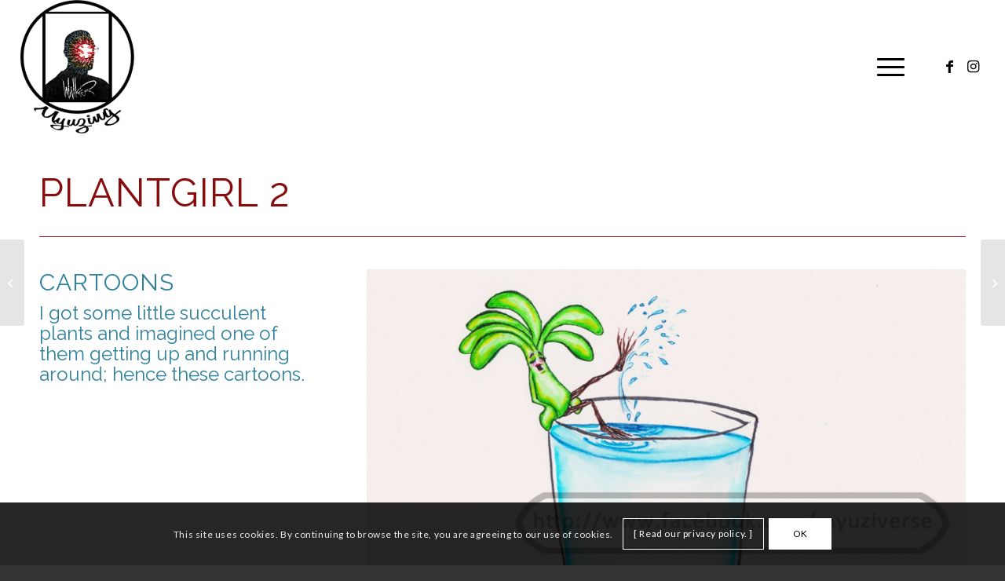

--- FILE ---
content_type: text/css
request_url: https://myuzing.com/wp-content/themes/enfold/config-templatebuilder/avia-shortcodes/countdown/countdown.css?ver=7.1.3
body_size: 1663
content:
/* ======================================================================================================================================================
Countdown
====================================================================================================================================================== */

.av-countdown-timer{
	clear:both;
	position: relative;
	opacity: 0;
	margin:30px 0;
}

.av-countdown-timer .av-countdown-timer-finished{
	display: none;
}

.av-countdown-timer-inner{
	display: table;
	width: 100%;
	table-layout: fixed;
}

.av-countdown-timer-inner:hover {
	text-decoration: none;
}

.av-countdown-cell{
	display: table-cell;
}

.av-countdown-cell-inner{
	display: block;
	margin:1px 1px 0 0;
	padding:20px;
}

.av-countdown-time{
	display: block;
	font-size:40px;
	line-height: 1em;
	font-weight:100;
	color:inherit;
	text-decoration: none;
}

.av-countdown-time-label{
	display: block;
	text-transform: uppercase;
	color:inherit;
	overflow: hidden;
	text-overflow: ellipsis;
	-moz-hyphens: inherit;
	line-height: 1.65em;
}

.av-countdown-timer-title{
	display: block;
	font-size:30px;
	line-height: 1.3em;
	margin:0 0 15px 0;
	text-decoration: none;
	position: relative;
}

.av-countdown-timer-title:hover{
	text-decoration: none;
}

.av-countdown-timer-title-bottom{
	margin:15px 0 0 0;
}

.av-countdown-timer.av-countdown-active,
.av-countdown-timer.av-countdown-finished {
	opacity: 1;
}

.av-countdown-timer.av-finished-msg.av-countdown-finished .av-countdown-timer-inner{
	display: none;
}

.av-countdown-timer.av-finished-msg.av-countdown-finished .av-countdown-timer-finished{
	display: table;
	width: 100%;
}

/*styles*/
#top .av-default-style .av-countdown-cell-inner{
	border-style: solid;
	border-width: 1px;
	margin: 2px;
}

#top .av-trans-light-style .av-countdown-cell-inner{
	color: #fff;
	background: transparent;
	border: 3px solid #fff;
	margin: 2px;
}

#top .av-trans-light-style .av-countdown-cell-inner .av-countdown-time-label{
	color: #fff;
}

#top .av-trans-dark-style .av-countdown-cell-inner{
	color: #000;
	background: transparent;
	border: 3px solid #000;
	margin: 2px;
}

#top .av-trans-dark-style .av-countdown-cell-inner .av-countdown-time-label{
	color: #000;
}

#top .av-trans-light-style .av-countdown-timer-title{
	color: #fff;
}

#top .av-trans-dark-style .av-countdown-timer-title{
	color: #000;
}

#av-admin-preview .av-countdown-timer{
	opacity: 1;
}


@media only screen and (max-width: 989px)
{
	.responsive .av-countdown-cell-inner{
		padding: 10px 10px;
	}
}

@media only screen and (max-width: 767px)
{
	.responsive .av-countdown-cell-inner{
		padding: 12px 7px;
	}

	.responsive .av-countdown-time{
		font-size: 30px;
	}

	.av-countdown-time-label{
		text-transform: none;
	}
}

/* Retro Flip Numbers stylings  */
.av-flip-numbers .av-countdown-timer-inner{
	display: flex;
	flex-direction: row;
	justify-content: center;
	flex-wrap:wrap;
	text-align: center;
	perspective: 400px;
	margin: 20px auto;
}

.av-flip-numbers .av-countdown-timer-inner *,
.av-flip-numbers .av-countdown-timer-inner *:before,
.av-flip-numbers .av-countdown-timer-inner *:after{
	box-sizing: border-box;
}

.av-flip-numbers .flip-numbers__piece{
	display: flex;
	flex-direction: column;
	align-content: center;
	justify-content: center;
	margin: 0 5px;
}

.av-flip-numbers .flip-numbers__piece > span{
	align-self: center;
}

.av-flip-numbers .card{
	display: block;
	position: relative;
	padding-bottom: 0.72em;
	font-size: 40px;
	font-weight: 700;
	line-height: 0.95;
}

.av-flip-numbers .card__top,
.av-flip-numbers .card__bottom,
.av-flip-numbers .card__back::before,
.av-flip-numbers .card__back::after{
	display: block;
	height: 0.72em;
	padding: 0.25em 0.25em;
	border-radius: 0.15em 0.15em 0 0;
	backface-visibility: hidden;
	transform-style: preserve-3d;
	width: 1.8em;
	transform: translateZ(0);
}

.av-flip-numbers .card__bottom{
	position: absolute;
	top: 50%;
	left: 0;
	border-top: solid 1px #000;
	border-radius: 0 0 0.15em 0.15em;
	pointer-events: none;
	overflow: hidden;
}

.av-flip-numbers .card__top,
.av-flip-numbers .card__bottom,
.av-flip-numbers .card__back::before,
.av-flip-numbers .card__back::after{
	background-color: #2c2c2c;
	color: #f8f8f8;
}

.av-flip-numbers.av-default-dark .card__top,
.av-flip-numbers.av-default-dark .card__back::before,
.av-flip-numbers.av-default-dark .card__back::after{
	color: #ccc;
	background-color: #2c2c2c;
	background: linear-gradient( to bottom, #2c2c2c, #434343);
}

.av-flip-numbers.av-default-light .card__top,
.av-flip-numbers.av-default-light .card__back::before,
.av-flip-numbers.av-default-light .card__back::after{
	color: #2c2c2c;
	background-color: #ededed;
	background: linear-gradient( to bottom, #ededed, #f8f8f8);
}

.av-flip-numbers.av-default-dark .card__bottom{
	border-top: solid 1px #000;
	background-color: #434343;
	color: #f8f8f8;
}

.av-flip-numbers.av-default-light .card__bottom{
	border-top: solid 1px rgba(0,0,0,0.2);
	background-color: #f8f8f8;
	color: #616161;
}

.av-flip-numbers .card__bottom::after{
	display: block;
	margin-top: -0.72em;
}

.av-flip-numbers .card__back::before,
.av-flip-numbers .card__bottom::after{
	content: attr(data-value);
}

.av-flip-numbers .card__back{
	position: absolute;
	top: 0;
	height: 100%;
	left: 0%;
	pointer-events: none;
}

.av-flip-numbers .card__back::before{
	position: relative;
	z-index: -1;
	overflow: hidden;
}

.av-flip-numbers .flip .card__back::before{
	animation: av-flip-numbers-flipTop 0.3s cubic-bezier(0.37, 0.01, 0.94, 0.35);
	animation-fill-mode: both;
	transform-origin: center bottom;
}

.av-flip-numbers .flip .card__back .card__bottom{
	transform-origin: center top;
	animation-fill-mode: both;
	animation: av-flip-numbers-flipBottom 0.6s cubic-bezier(0.15, 0.45, 0.28, 1);
}


.av-flip-clock{
	text-align: center;
}

.av-flip-clock .av-countdown-timer-inner{
	display:flex;
	flex-wrap:wrap;
	justify-content:center;
}

.av-flip-clock .flip-clock__piece{
	display: flex;
	flex-direction: column;
	align-content: center;
	justify-content: center;
	margin: 0 5px;
}

.av-flip-clock .flip-clock__piece > span{
	align-self: center;
}

.av-flip-clock .flip-clock__card{
	border-radius: 0.15em;
	box-shadow: 0 0 10px 0 rgba(0,0,0,.5);
	display: block;
	position: relative;
	line-height: 0.95;
	height: 1.5em;
	width: 1.5em;
	perspective: 479px;
	-webkit-backface-visibility: hidden;
	        backface-visibility: hidden;
}

.av-flip-clock .flip-clock-counter,
.av-flip-clock .flip-clock__card{
	text-align: center;
	transform: translateZ(0);
}

.av-flip-clock .flip-clock-counter{
	display:block;
	font-weight:700;
	line-height:1.5em;
	font-size:1em;
	overflow:hidden;
	position:absolute;
	top:0;
	width:100%;
	transform-style:preserve-3d;
	background-color: #2c2c2c;
	color: #f8f8f8;
}

.av-flip-clock .flip-clock-counter.top{
	border-top: 1px solid rgba(255,255,255,0.2);
	border-bottom: 1px solid rgba(255,255,255,0.1);
	border-radius: 0.15em 0.15em 0 0;
	height: 50%;
	transform-origin: 50% 100%;
}

.av-flip-clock.av-default-dark .flip-clock-counter.top{
	color: #ccc;
	background-color:#2c2c2c;
	background: linear-gradient( to bottom, #2c2c2c, #434343);
}

.av-flip-clock.av-default-light .flip-clock__card{
	box-shadow: 0 0 10px 0 rgba(255, 255, 255, 0.7);
}

.av-flip-clock.av-default-light .flip-clock-counter.top{
	border-top: 1px solid rgba(0,0,0,0.2);
	border-bottom: 1px solid rgba(0,0,0,0.1);
	color: #2c2c2c;
	background-color:#ededed;
	background: linear-gradient( to bottom, #ededed, #f8f8f8);
}

.av-flip-clock .flip-clock-counter.bottom {
	border-top: 1px solid #000;
	border-bottom: 1px solid #000;
	border-radius: 0 0 0.15em 0.15em;
	line-height: 0!important;
	height: 50%;
	top: 50%;
	transform-origin: 50% 0;
	/*background: linear-gradient( to top, #000000, #ffffff );;*/
}

.av-flip-clock.av-default-dark .flip-clock-counter.bottom {
	border-top: 1px solid #fff;
	border-bottom: 1px solid #fff;
	background-color: #434343;
	color: #f8f8f8;
}

.av-flip-clock.av-default-light .flip-clock-counter.bottom {
	border-top: 1px solid rgba(0,0,0,0.2);
	border-bottom: 1px solid rgba(0,0,0,0.1);
	background-color: #f8f8f8;
	color: #616161;
}


.av-flip-clock .flip-clock-counter.curr.top {
	transform: rotateX(0deg);
	z-index: 3;
}

.av-flip-clock .flip-clock-counter.next.bottom {
	transform: rotateX(90deg);
	z-index: 2;
}

.av-flip-clock .flip .flip-clock-counter.curr.top {
	transition: all .25s ease-in-out;
	transform: rotateX(-90deg);
}

.av-flip-clock:not(.av-flip-bounce) .flip .flip-clock-counter.next.bottom {
	transition: all .25s ease-in-out .25s;
	transform: rotateX(0deg);
}

.av-flip-clock.av-flip-bounce .flip .flip-clock-counter.next.bottom {
	animation: av-flip-clock-flipBottom 0.6s cubic-bezier(0.37, 0.01, 0.94, 0.35);
	animation-fill-mode: both;
	transform-origin: center top;
}

.av-flip-clock .flip-clock_label {
	font-size: inherit;
	padding: 5px 2px;
	display: block;
}

@media only screen and (max-width:767px)
{
	.av-flip-clock .flip-clock__piece {
		margin: 0 2px;
	}

	.av-flip-clock .flip-clock_label {
		font-size: 0.7em;
	}
}

@keyframes av-flip-numbers-flipTop {
  0% {
    transform: rotateX(0deg);
    z-index: 2;
  }
  0%,
  99% {
    opacity: 0.99;
  }
  100% {
    transform: rotateX(-90deg);
    opacity: 0;
  }
}

@keyframes av-flip-numbers-flipBottom {
  0%,
  50% {
    z-index: -1;
    transform: rotateX(90deg);
    opacity: 0;
  }
  51% {
    opacity: 0.99;
  }
  100% {
    opacity: 0.99;
    transform: rotateX(0deg);
    z-index: 5;
  }
}

@keyframes av-flip-clock-flipBottom {
  0% {
    z-index: -1;
    transform: rotateX(90deg);
    opacity: 0;
  }
  51% {
    opacity: 0.99;
    transform: rotateX(60deg);
    z-index: 2;
  }
  65% {
    opacity: 0.99;
    transform: rotateX(30deg);
    z-index: 2;
  }
  70% {
    opacity: 0.99;
    transform: rotateX(15deg);
    z-index: 2;
  }
  80% {
    opacity: 0.99;
    transform: rotateX(-30deg);
    z-index: 2;
  }
  90% {
    opacity: 0.99;
    transform: rotateX(30deg);
    z-index: 2;
  }
  100% {
    opacity: 0.99;
    transform: rotateX(0deg);
    z-index: 2;
  }
}



--- FILE ---
content_type: text/css
request_url: https://myuzing.com/wp-content/uploads/dynamic_avia/avia_posts_css/post-899.css?ver=ver-1767580164
body_size: 303
content:
#top .av-special-heading.av-1c9gj7-09a3188ee538861cb8c657f4b22c05a0{
padding-bottom:10px;
color:#880c0d;
font-size:50px;
}
body .av-special-heading.av-1c9gj7-09a3188ee538861cb8c657f4b22c05a0 .av-special-heading-tag .heading-char{
font-size:25px;
}
#top #wrap_all .av-special-heading.av-1c9gj7-09a3188ee538861cb8c657f4b22c05a0 .av-special-heading-tag{
font-size:50px;
}
.av-special-heading.av-1c9gj7-09a3188ee538861cb8c657f4b22c05a0 .special-heading-inner-border{
border-color:#880c0d;
}
.av-special-heading.av-1c9gj7-09a3188ee538861cb8c657f4b22c05a0 .av-subheading{
font-size:15px;
}

#top .hr.av-1ak4yz-458726b6e94edacfc063eba800681aad{
margin-top:5px;
margin-bottom:30px;
}
.hr.av-1ak4yz-458726b6e94edacfc063eba800681aad .hr-inner{
width:100%;
border-color:#880c0d;
}

.flex_column.av-1385vv-1c5bb9369767101412336c7eaad9efa9{
border-radius:0px 0px 0px 0px;
padding:0px 0px 0px 0px;
}

.flex_column.av-2sxer-cd0d6ba261b1eaf93b0b6c3441bc16c3{
border-radius:0px 0px 0px 0px;
padding:0px 0px 0px 0px;
}

.avia-image-container.av-me9dv-cb23b936211af80632156f6b6df4d787 img.avia_image{
box-shadow:none;
}
.avia-image-container.av-me9dv-cb23b936211af80632156f6b6df4d787 .av-image-caption-overlay-center{
color:#ffffff;
}

#top .hr.av-hjksz-b633fbd45e4ac2ad4b1ab3d48aa318c6{
margin-top:30px;
margin-bottom:30px;
}
.hr.av-hjksz-b633fbd45e4ac2ad4b1ab3d48aa318c6 .hr-inner{
width:100%;
border-color:#880c0d;
}


@media only screen and (min-width: 480px) and (max-width: 767px){ 
#top #wrap_all .av-special-heading.av-1c9gj7-09a3188ee538861cb8c657f4b22c05a0 .av-special-heading-tag{
font-size:0.8em;
}
}

@media only screen and (max-width: 479px){ 
#top #wrap_all .av-special-heading.av-1c9gj7-09a3188ee538861cb8c657f4b22c05a0 .av-special-heading-tag{
font-size:0.8em;
}
}
